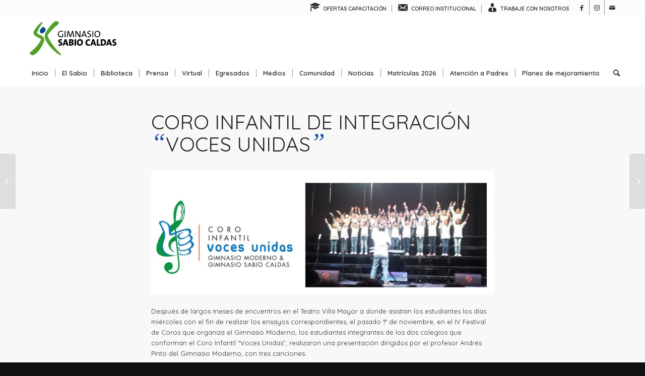

--- FILE ---
content_type: text/html; charset=UTF-8
request_url: https://sabiocaldas.edu.co/coro-infantil-de-integracion-voces-unidas/
body_size: 19634
content:
<!DOCTYPE html>
<html lang="es" class="html_stretched responsive av-preloader-disabled  html_header_top html_logo_left html_bottom_nav_header html_menu_left html_slim html_header_sticky html_header_shrinking html_header_topbar_active html_mobile_menu_phone html_header_searchicon html_content_align_center html_header_unstick_top_disabled html_header_stretch_disabled html_minimal_header html_av-overlay-side html_av-overlay-side-classic html_av-submenu-noclone html_entry_id_2702 av-cookies-no-cookie-consent av-no-preview av-default-lightbox html_text_menu_active av-mobile-menu-switch-default">
<head>
<meta charset="UTF-8" />
<meta name="robots" content="index, follow" />


<!-- mobile setting -->
<meta name="viewport" content="width=device-width, initial-scale=1">

<!-- Scripts/CSS and wp_head hook -->
<title>CORO INFANTIL DE INTEGRACIÓN “VOCES UNIDAS” &#8211; Gimnasio Sabio Caldas</title>
<meta name='robots' content='max-image-preview:large' />
	<style>img:is([sizes="auto" i], [sizes^="auto," i]) { contain-intrinsic-size: 3000px 1500px }</style>
	<link rel='dns-prefetch' href='//secure.gravatar.com' />
<link rel='dns-prefetch' href='//stats.wp.com' />
<link rel='dns-prefetch' href='//v0.wordpress.com' />
<link rel="alternate" type="application/rss+xml" title="Gimnasio Sabio Caldas &raquo; Feed" href="https://sabiocaldas.edu.co/feed/" />

<!-- google webfont font replacement -->

			<script type='text/javascript'>

				(function() {

					/*	check if webfonts are disabled by user setting via cookie - or user must opt in.	*/
					var html = document.getElementsByTagName('html')[0];
					var cookie_check = html.className.indexOf('av-cookies-needs-opt-in') >= 0 || html.className.indexOf('av-cookies-can-opt-out') >= 0;
					var allow_continue = true;
					var silent_accept_cookie = html.className.indexOf('av-cookies-user-silent-accept') >= 0;

					if( cookie_check && ! silent_accept_cookie )
					{
						if( ! document.cookie.match(/aviaCookieConsent/) || html.className.indexOf('av-cookies-session-refused') >= 0 )
						{
							allow_continue = false;
						}
						else
						{
							if( ! document.cookie.match(/aviaPrivacyRefuseCookiesHideBar/) )
							{
								allow_continue = false;
							}
							else if( ! document.cookie.match(/aviaPrivacyEssentialCookiesEnabled/) )
							{
								allow_continue = false;
							}
							else if( document.cookie.match(/aviaPrivacyGoogleWebfontsDisabled/) )
							{
								allow_continue = false;
							}
						}
					}

					if( allow_continue )
					{
						var f = document.createElement('link');

						f.type 	= 'text/css';
						f.rel 	= 'stylesheet';
						f.href 	= 'https://fonts.googleapis.com/css?family=Quicksand:400,600&display=auto';
						f.id 	= 'avia-google-webfont';

						document.getElementsByTagName('head')[0].appendChild(f);
					}
				})();

			</script>
			<script type="text/javascript">
/* <![CDATA[ */
window._wpemojiSettings = {"baseUrl":"https:\/\/s.w.org\/images\/core\/emoji\/16.0.1\/72x72\/","ext":".png","svgUrl":"https:\/\/s.w.org\/images\/core\/emoji\/16.0.1\/svg\/","svgExt":".svg","source":{"concatemoji":"https:\/\/sabiocaldas.edu.co\/wp-includes\/js\/wp-emoji-release.min.js?ver=6.8.3"}};
/*! This file is auto-generated */
!function(s,n){var o,i,e;function c(e){try{var t={supportTests:e,timestamp:(new Date).valueOf()};sessionStorage.setItem(o,JSON.stringify(t))}catch(e){}}function p(e,t,n){e.clearRect(0,0,e.canvas.width,e.canvas.height),e.fillText(t,0,0);var t=new Uint32Array(e.getImageData(0,0,e.canvas.width,e.canvas.height).data),a=(e.clearRect(0,0,e.canvas.width,e.canvas.height),e.fillText(n,0,0),new Uint32Array(e.getImageData(0,0,e.canvas.width,e.canvas.height).data));return t.every(function(e,t){return e===a[t]})}function u(e,t){e.clearRect(0,0,e.canvas.width,e.canvas.height),e.fillText(t,0,0);for(var n=e.getImageData(16,16,1,1),a=0;a<n.data.length;a++)if(0!==n.data[a])return!1;return!0}function f(e,t,n,a){switch(t){case"flag":return n(e,"\ud83c\udff3\ufe0f\u200d\u26a7\ufe0f","\ud83c\udff3\ufe0f\u200b\u26a7\ufe0f")?!1:!n(e,"\ud83c\udde8\ud83c\uddf6","\ud83c\udde8\u200b\ud83c\uddf6")&&!n(e,"\ud83c\udff4\udb40\udc67\udb40\udc62\udb40\udc65\udb40\udc6e\udb40\udc67\udb40\udc7f","\ud83c\udff4\u200b\udb40\udc67\u200b\udb40\udc62\u200b\udb40\udc65\u200b\udb40\udc6e\u200b\udb40\udc67\u200b\udb40\udc7f");case"emoji":return!a(e,"\ud83e\udedf")}return!1}function g(e,t,n,a){var r="undefined"!=typeof WorkerGlobalScope&&self instanceof WorkerGlobalScope?new OffscreenCanvas(300,150):s.createElement("canvas"),o=r.getContext("2d",{willReadFrequently:!0}),i=(o.textBaseline="top",o.font="600 32px Arial",{});return e.forEach(function(e){i[e]=t(o,e,n,a)}),i}function t(e){var t=s.createElement("script");t.src=e,t.defer=!0,s.head.appendChild(t)}"undefined"!=typeof Promise&&(o="wpEmojiSettingsSupports",i=["flag","emoji"],n.supports={everything:!0,everythingExceptFlag:!0},e=new Promise(function(e){s.addEventListener("DOMContentLoaded",e,{once:!0})}),new Promise(function(t){var n=function(){try{var e=JSON.parse(sessionStorage.getItem(o));if("object"==typeof e&&"number"==typeof e.timestamp&&(new Date).valueOf()<e.timestamp+604800&&"object"==typeof e.supportTests)return e.supportTests}catch(e){}return null}();if(!n){if("undefined"!=typeof Worker&&"undefined"!=typeof OffscreenCanvas&&"undefined"!=typeof URL&&URL.createObjectURL&&"undefined"!=typeof Blob)try{var e="postMessage("+g.toString()+"("+[JSON.stringify(i),f.toString(),p.toString(),u.toString()].join(",")+"));",a=new Blob([e],{type:"text/javascript"}),r=new Worker(URL.createObjectURL(a),{name:"wpTestEmojiSupports"});return void(r.onmessage=function(e){c(n=e.data),r.terminate(),t(n)})}catch(e){}c(n=g(i,f,p,u))}t(n)}).then(function(e){for(var t in e)n.supports[t]=e[t],n.supports.everything=n.supports.everything&&n.supports[t],"flag"!==t&&(n.supports.everythingExceptFlag=n.supports.everythingExceptFlag&&n.supports[t]);n.supports.everythingExceptFlag=n.supports.everythingExceptFlag&&!n.supports.flag,n.DOMReady=!1,n.readyCallback=function(){n.DOMReady=!0}}).then(function(){return e}).then(function(){var e;n.supports.everything||(n.readyCallback(),(e=n.source||{}).concatemoji?t(e.concatemoji):e.wpemoji&&e.twemoji&&(t(e.twemoji),t(e.wpemoji)))}))}((window,document),window._wpemojiSettings);
/* ]]> */
</script>

<link rel='stylesheet' id='dashicons-css' href='https://sabiocaldas.edu.co/wp-includes/css/dashicons.min.css?ver=6.8.3' type='text/css' media='all' />
<link rel='stylesheet' id='menu-icon-font-awesome-css' href='https://sabiocaldas.edu.co/wp-content/plugins/menu-icons/css/fontawesome/css/all.min.css?ver=5.15.4' type='text/css' media='all' />
<link rel='stylesheet' id='menu-icons-extra-css' href='https://sabiocaldas.edu.co/wp-content/plugins/menu-icons/css/extra.min.css?ver=0.13.19' type='text/css' media='all' />
<style id='wp-emoji-styles-inline-css' type='text/css'>

	img.wp-smiley, img.emoji {
		display: inline !important;
		border: none !important;
		box-shadow: none !important;
		height: 1em !important;
		width: 1em !important;
		margin: 0 0.07em !important;
		vertical-align: -0.1em !important;
		background: none !important;
		padding: 0 !important;
	}
</style>
<link rel='stylesheet' id='wp-block-library-css' href='https://sabiocaldas.edu.co/wp-includes/css/dist/block-library/style.min.css?ver=6.8.3' type='text/css' media='all' />
<link rel='stylesheet' id='magic-login-login-block-css' href='https://sabiocaldas.edu.co/wp-content/plugins/magic-login/dist/css/login-block-style.css?ver=2.6' type='text/css' media='all' />
<style id='pdfemb-pdf-embedder-viewer-style-inline-css' type='text/css'>
.wp-block-pdfemb-pdf-embedder-viewer{max-width:none}

</style>
<style id='jetpack-sharing-buttons-style-inline-css' type='text/css'>
.jetpack-sharing-buttons__services-list{display:flex;flex-direction:row;flex-wrap:wrap;gap:0;list-style-type:none;margin:5px;padding:0}.jetpack-sharing-buttons__services-list.has-small-icon-size{font-size:12px}.jetpack-sharing-buttons__services-list.has-normal-icon-size{font-size:16px}.jetpack-sharing-buttons__services-list.has-large-icon-size{font-size:24px}.jetpack-sharing-buttons__services-list.has-huge-icon-size{font-size:36px}@media print{.jetpack-sharing-buttons__services-list{display:none!important}}.editor-styles-wrapper .wp-block-jetpack-sharing-buttons{gap:0;padding-inline-start:0}ul.jetpack-sharing-buttons__services-list.has-background{padding:1.25em 2.375em}
</style>
<style id='global-styles-inline-css' type='text/css'>
:root{--wp--preset--aspect-ratio--square: 1;--wp--preset--aspect-ratio--4-3: 4/3;--wp--preset--aspect-ratio--3-4: 3/4;--wp--preset--aspect-ratio--3-2: 3/2;--wp--preset--aspect-ratio--2-3: 2/3;--wp--preset--aspect-ratio--16-9: 16/9;--wp--preset--aspect-ratio--9-16: 9/16;--wp--preset--color--black: #000000;--wp--preset--color--cyan-bluish-gray: #abb8c3;--wp--preset--color--white: #ffffff;--wp--preset--color--pale-pink: #f78da7;--wp--preset--color--vivid-red: #cf2e2e;--wp--preset--color--luminous-vivid-orange: #ff6900;--wp--preset--color--luminous-vivid-amber: #fcb900;--wp--preset--color--light-green-cyan: #7bdcb5;--wp--preset--color--vivid-green-cyan: #00d084;--wp--preset--color--pale-cyan-blue: #8ed1fc;--wp--preset--color--vivid-cyan-blue: #0693e3;--wp--preset--color--vivid-purple: #9b51e0;--wp--preset--color--metallic-red: #b02b2c;--wp--preset--color--maximum-yellow-red: #edae44;--wp--preset--color--yellow-sun: #eeee22;--wp--preset--color--palm-leaf: #83a846;--wp--preset--color--aero: #7bb0e7;--wp--preset--color--old-lavender: #745f7e;--wp--preset--color--steel-teal: #5f8789;--wp--preset--color--raspberry-pink: #d65799;--wp--preset--color--medium-turquoise: #4ecac2;--wp--preset--gradient--vivid-cyan-blue-to-vivid-purple: linear-gradient(135deg,rgba(6,147,227,1) 0%,rgb(155,81,224) 100%);--wp--preset--gradient--light-green-cyan-to-vivid-green-cyan: linear-gradient(135deg,rgb(122,220,180) 0%,rgb(0,208,130) 100%);--wp--preset--gradient--luminous-vivid-amber-to-luminous-vivid-orange: linear-gradient(135deg,rgba(252,185,0,1) 0%,rgba(255,105,0,1) 100%);--wp--preset--gradient--luminous-vivid-orange-to-vivid-red: linear-gradient(135deg,rgba(255,105,0,1) 0%,rgb(207,46,46) 100%);--wp--preset--gradient--very-light-gray-to-cyan-bluish-gray: linear-gradient(135deg,rgb(238,238,238) 0%,rgb(169,184,195) 100%);--wp--preset--gradient--cool-to-warm-spectrum: linear-gradient(135deg,rgb(74,234,220) 0%,rgb(151,120,209) 20%,rgb(207,42,186) 40%,rgb(238,44,130) 60%,rgb(251,105,98) 80%,rgb(254,248,76) 100%);--wp--preset--gradient--blush-light-purple: linear-gradient(135deg,rgb(255,206,236) 0%,rgb(152,150,240) 100%);--wp--preset--gradient--blush-bordeaux: linear-gradient(135deg,rgb(254,205,165) 0%,rgb(254,45,45) 50%,rgb(107,0,62) 100%);--wp--preset--gradient--luminous-dusk: linear-gradient(135deg,rgb(255,203,112) 0%,rgb(199,81,192) 50%,rgb(65,88,208) 100%);--wp--preset--gradient--pale-ocean: linear-gradient(135deg,rgb(255,245,203) 0%,rgb(182,227,212) 50%,rgb(51,167,181) 100%);--wp--preset--gradient--electric-grass: linear-gradient(135deg,rgb(202,248,128) 0%,rgb(113,206,126) 100%);--wp--preset--gradient--midnight: linear-gradient(135deg,rgb(2,3,129) 0%,rgb(40,116,252) 100%);--wp--preset--font-size--small: 1rem;--wp--preset--font-size--medium: 1.125rem;--wp--preset--font-size--large: 1.75rem;--wp--preset--font-size--x-large: clamp(1.75rem, 3vw, 2.25rem);--wp--preset--spacing--20: 0.44rem;--wp--preset--spacing--30: 0.67rem;--wp--preset--spacing--40: 1rem;--wp--preset--spacing--50: 1.5rem;--wp--preset--spacing--60: 2.25rem;--wp--preset--spacing--70: 3.38rem;--wp--preset--spacing--80: 5.06rem;--wp--preset--shadow--natural: 6px 6px 9px rgba(0, 0, 0, 0.2);--wp--preset--shadow--deep: 12px 12px 50px rgba(0, 0, 0, 0.4);--wp--preset--shadow--sharp: 6px 6px 0px rgba(0, 0, 0, 0.2);--wp--preset--shadow--outlined: 6px 6px 0px -3px rgba(255, 255, 255, 1), 6px 6px rgba(0, 0, 0, 1);--wp--preset--shadow--crisp: 6px 6px 0px rgba(0, 0, 0, 1);}:root { --wp--style--global--content-size: 800px;--wp--style--global--wide-size: 1130px; }:where(body) { margin: 0; }.wp-site-blocks > .alignleft { float: left; margin-right: 2em; }.wp-site-blocks > .alignright { float: right; margin-left: 2em; }.wp-site-blocks > .aligncenter { justify-content: center; margin-left: auto; margin-right: auto; }:where(.is-layout-flex){gap: 0.5em;}:where(.is-layout-grid){gap: 0.5em;}.is-layout-flow > .alignleft{float: left;margin-inline-start: 0;margin-inline-end: 2em;}.is-layout-flow > .alignright{float: right;margin-inline-start: 2em;margin-inline-end: 0;}.is-layout-flow > .aligncenter{margin-left: auto !important;margin-right: auto !important;}.is-layout-constrained > .alignleft{float: left;margin-inline-start: 0;margin-inline-end: 2em;}.is-layout-constrained > .alignright{float: right;margin-inline-start: 2em;margin-inline-end: 0;}.is-layout-constrained > .aligncenter{margin-left: auto !important;margin-right: auto !important;}.is-layout-constrained > :where(:not(.alignleft):not(.alignright):not(.alignfull)){max-width: var(--wp--style--global--content-size);margin-left: auto !important;margin-right: auto !important;}.is-layout-constrained > .alignwide{max-width: var(--wp--style--global--wide-size);}body .is-layout-flex{display: flex;}.is-layout-flex{flex-wrap: wrap;align-items: center;}.is-layout-flex > :is(*, div){margin: 0;}body .is-layout-grid{display: grid;}.is-layout-grid > :is(*, div){margin: 0;}body{padding-top: 0px;padding-right: 0px;padding-bottom: 0px;padding-left: 0px;}a:where(:not(.wp-element-button)){text-decoration: underline;}:root :where(.wp-element-button, .wp-block-button__link){background-color: #32373c;border-width: 0;color: #fff;font-family: inherit;font-size: inherit;line-height: inherit;padding: calc(0.667em + 2px) calc(1.333em + 2px);text-decoration: none;}.has-black-color{color: var(--wp--preset--color--black) !important;}.has-cyan-bluish-gray-color{color: var(--wp--preset--color--cyan-bluish-gray) !important;}.has-white-color{color: var(--wp--preset--color--white) !important;}.has-pale-pink-color{color: var(--wp--preset--color--pale-pink) !important;}.has-vivid-red-color{color: var(--wp--preset--color--vivid-red) !important;}.has-luminous-vivid-orange-color{color: var(--wp--preset--color--luminous-vivid-orange) !important;}.has-luminous-vivid-amber-color{color: var(--wp--preset--color--luminous-vivid-amber) !important;}.has-light-green-cyan-color{color: var(--wp--preset--color--light-green-cyan) !important;}.has-vivid-green-cyan-color{color: var(--wp--preset--color--vivid-green-cyan) !important;}.has-pale-cyan-blue-color{color: var(--wp--preset--color--pale-cyan-blue) !important;}.has-vivid-cyan-blue-color{color: var(--wp--preset--color--vivid-cyan-blue) !important;}.has-vivid-purple-color{color: var(--wp--preset--color--vivid-purple) !important;}.has-metallic-red-color{color: var(--wp--preset--color--metallic-red) !important;}.has-maximum-yellow-red-color{color: var(--wp--preset--color--maximum-yellow-red) !important;}.has-yellow-sun-color{color: var(--wp--preset--color--yellow-sun) !important;}.has-palm-leaf-color{color: var(--wp--preset--color--palm-leaf) !important;}.has-aero-color{color: var(--wp--preset--color--aero) !important;}.has-old-lavender-color{color: var(--wp--preset--color--old-lavender) !important;}.has-steel-teal-color{color: var(--wp--preset--color--steel-teal) !important;}.has-raspberry-pink-color{color: var(--wp--preset--color--raspberry-pink) !important;}.has-medium-turquoise-color{color: var(--wp--preset--color--medium-turquoise) !important;}.has-black-background-color{background-color: var(--wp--preset--color--black) !important;}.has-cyan-bluish-gray-background-color{background-color: var(--wp--preset--color--cyan-bluish-gray) !important;}.has-white-background-color{background-color: var(--wp--preset--color--white) !important;}.has-pale-pink-background-color{background-color: var(--wp--preset--color--pale-pink) !important;}.has-vivid-red-background-color{background-color: var(--wp--preset--color--vivid-red) !important;}.has-luminous-vivid-orange-background-color{background-color: var(--wp--preset--color--luminous-vivid-orange) !important;}.has-luminous-vivid-amber-background-color{background-color: var(--wp--preset--color--luminous-vivid-amber) !important;}.has-light-green-cyan-background-color{background-color: var(--wp--preset--color--light-green-cyan) !important;}.has-vivid-green-cyan-background-color{background-color: var(--wp--preset--color--vivid-green-cyan) !important;}.has-pale-cyan-blue-background-color{background-color: var(--wp--preset--color--pale-cyan-blue) !important;}.has-vivid-cyan-blue-background-color{background-color: var(--wp--preset--color--vivid-cyan-blue) !important;}.has-vivid-purple-background-color{background-color: var(--wp--preset--color--vivid-purple) !important;}.has-metallic-red-background-color{background-color: var(--wp--preset--color--metallic-red) !important;}.has-maximum-yellow-red-background-color{background-color: var(--wp--preset--color--maximum-yellow-red) !important;}.has-yellow-sun-background-color{background-color: var(--wp--preset--color--yellow-sun) !important;}.has-palm-leaf-background-color{background-color: var(--wp--preset--color--palm-leaf) !important;}.has-aero-background-color{background-color: var(--wp--preset--color--aero) !important;}.has-old-lavender-background-color{background-color: var(--wp--preset--color--old-lavender) !important;}.has-steel-teal-background-color{background-color: var(--wp--preset--color--steel-teal) !important;}.has-raspberry-pink-background-color{background-color: var(--wp--preset--color--raspberry-pink) !important;}.has-medium-turquoise-background-color{background-color: var(--wp--preset--color--medium-turquoise) !important;}.has-black-border-color{border-color: var(--wp--preset--color--black) !important;}.has-cyan-bluish-gray-border-color{border-color: var(--wp--preset--color--cyan-bluish-gray) !important;}.has-white-border-color{border-color: var(--wp--preset--color--white) !important;}.has-pale-pink-border-color{border-color: var(--wp--preset--color--pale-pink) !important;}.has-vivid-red-border-color{border-color: var(--wp--preset--color--vivid-red) !important;}.has-luminous-vivid-orange-border-color{border-color: var(--wp--preset--color--luminous-vivid-orange) !important;}.has-luminous-vivid-amber-border-color{border-color: var(--wp--preset--color--luminous-vivid-amber) !important;}.has-light-green-cyan-border-color{border-color: var(--wp--preset--color--light-green-cyan) !important;}.has-vivid-green-cyan-border-color{border-color: var(--wp--preset--color--vivid-green-cyan) !important;}.has-pale-cyan-blue-border-color{border-color: var(--wp--preset--color--pale-cyan-blue) !important;}.has-vivid-cyan-blue-border-color{border-color: var(--wp--preset--color--vivid-cyan-blue) !important;}.has-vivid-purple-border-color{border-color: var(--wp--preset--color--vivid-purple) !important;}.has-metallic-red-border-color{border-color: var(--wp--preset--color--metallic-red) !important;}.has-maximum-yellow-red-border-color{border-color: var(--wp--preset--color--maximum-yellow-red) !important;}.has-yellow-sun-border-color{border-color: var(--wp--preset--color--yellow-sun) !important;}.has-palm-leaf-border-color{border-color: var(--wp--preset--color--palm-leaf) !important;}.has-aero-border-color{border-color: var(--wp--preset--color--aero) !important;}.has-old-lavender-border-color{border-color: var(--wp--preset--color--old-lavender) !important;}.has-steel-teal-border-color{border-color: var(--wp--preset--color--steel-teal) !important;}.has-raspberry-pink-border-color{border-color: var(--wp--preset--color--raspberry-pink) !important;}.has-medium-turquoise-border-color{border-color: var(--wp--preset--color--medium-turquoise) !important;}.has-vivid-cyan-blue-to-vivid-purple-gradient-background{background: var(--wp--preset--gradient--vivid-cyan-blue-to-vivid-purple) !important;}.has-light-green-cyan-to-vivid-green-cyan-gradient-background{background: var(--wp--preset--gradient--light-green-cyan-to-vivid-green-cyan) !important;}.has-luminous-vivid-amber-to-luminous-vivid-orange-gradient-background{background: var(--wp--preset--gradient--luminous-vivid-amber-to-luminous-vivid-orange) !important;}.has-luminous-vivid-orange-to-vivid-red-gradient-background{background: var(--wp--preset--gradient--luminous-vivid-orange-to-vivid-red) !important;}.has-very-light-gray-to-cyan-bluish-gray-gradient-background{background: var(--wp--preset--gradient--very-light-gray-to-cyan-bluish-gray) !important;}.has-cool-to-warm-spectrum-gradient-background{background: var(--wp--preset--gradient--cool-to-warm-spectrum) !important;}.has-blush-light-purple-gradient-background{background: var(--wp--preset--gradient--blush-light-purple) !important;}.has-blush-bordeaux-gradient-background{background: var(--wp--preset--gradient--blush-bordeaux) !important;}.has-luminous-dusk-gradient-background{background: var(--wp--preset--gradient--luminous-dusk) !important;}.has-pale-ocean-gradient-background{background: var(--wp--preset--gradient--pale-ocean) !important;}.has-electric-grass-gradient-background{background: var(--wp--preset--gradient--electric-grass) !important;}.has-midnight-gradient-background{background: var(--wp--preset--gradient--midnight) !important;}.has-small-font-size{font-size: var(--wp--preset--font-size--small) !important;}.has-medium-font-size{font-size: var(--wp--preset--font-size--medium) !important;}.has-large-font-size{font-size: var(--wp--preset--font-size--large) !important;}.has-x-large-font-size{font-size: var(--wp--preset--font-size--x-large) !important;}
:where(.wp-block-post-template.is-layout-flex){gap: 1.25em;}:where(.wp-block-post-template.is-layout-grid){gap: 1.25em;}
:where(.wp-block-columns.is-layout-flex){gap: 2em;}:where(.wp-block-columns.is-layout-grid){gap: 2em;}
:root :where(.wp-block-pullquote){font-size: 1.5em;line-height: 1.6;}
</style>
<link rel='stylesheet' id='contact-form-7-css' href='https://sabiocaldas.edu.co/wp-content/plugins/contact-form-7/includes/css/styles.css?ver=6.1.3' type='text/css' media='all' />
<style id='contact-form-7-inline-css' type='text/css'>
.wpcf7 .wpcf7-recaptcha iframe {margin-bottom: 0;}.wpcf7 .wpcf7-recaptcha[data-align="center"] > div {margin: 0 auto;}.wpcf7 .wpcf7-recaptcha[data-align="right"] > div {margin: 0 0 0 auto;}
</style>
<link rel='stylesheet' id='avia-merged-styles-css' href='https://sabiocaldas.edu.co/wp-content/uploads/dynamic_avia/avia-merged-styles-d08f4a0f5fc9b45756f642aec76d3739---6908d9473cd72.css' type='text/css' media='all' />
<link rel='stylesheet' id='avia-single-post-2702-css' href='https://sabiocaldas.edu.co/wp-content/uploads/dynamic_avia/avia_posts_css/post-2702.css?ver=ver-1762220460' type='text/css' media='all' />
<script type="text/javascript" src="https://sabiocaldas.edu.co/wp-includes/js/jquery/jquery.min.js?ver=3.7.1" id="jquery-core-js"></script>
<script type="text/javascript" src="https://sabiocaldas.edu.co/wp-includes/js/jquery/jquery-migrate.min.js?ver=3.4.1" id="jquery-migrate-js"></script>
<script type="text/javascript" src="https://sabiocaldas.edu.co/wp-content/uploads/dynamic_avia/avia-head-scripts-e46866dab1f04e2304ef208497ce46a5---6908d947468bd.js" id="avia-head-scripts-js"></script>
<link rel="https://api.w.org/" href="https://sabiocaldas.edu.co/wp-json/" /><link rel="alternate" title="JSON" type="application/json" href="https://sabiocaldas.edu.co/wp-json/wp/v2/posts/2702" /><link rel="EditURI" type="application/rsd+xml" title="RSD" href="https://sabiocaldas.edu.co/xmlrpc.php?rsd" />
<meta name="generator" content="WordPress 6.8.3" />
<link rel="canonical" href="https://sabiocaldas.edu.co/coro-infantil-de-integracion-voces-unidas/" />
<link rel='shortlink' href='https://wp.me/p7rtUJ-HA' />
<link rel="alternate" title="oEmbed (JSON)" type="application/json+oembed" href="https://sabiocaldas.edu.co/wp-json/oembed/1.0/embed?url=https%3A%2F%2Fsabiocaldas.edu.co%2Fcoro-infantil-de-integracion-voces-unidas%2F" />
<link rel="alternate" title="oEmbed (XML)" type="text/xml+oembed" href="https://sabiocaldas.edu.co/wp-json/oembed/1.0/embed?url=https%3A%2F%2Fsabiocaldas.edu.co%2Fcoro-infantil-de-integracion-voces-unidas%2F&#038;format=xml" />
	<style>img#wpstats{display:none}</style>
		<link rel="profile" href="https://gmpg.org/xfn/11" />
<link rel="alternate" type="application/rss+xml" title="Gimnasio Sabio Caldas RSS2 Feed" href="https://sabiocaldas.edu.co/feed/" />
<link rel="pingback" href="https://sabiocaldas.edu.co/xmlrpc.php" />
<!--[if lt IE 9]><script src="https://sabiocaldas.edu.co/wp-content/themes/enfold/js/html5shiv.js"></script><![endif]-->


<!-- Jetpack Open Graph Tags -->
<meta property="og:type" content="article" />
<meta property="og:title" content="CORO INFANTIL DE INTEGRACIÓN “VOCES UNIDAS”" />
<meta property="og:url" content="https://sabiocaldas.edu.co/coro-infantil-de-integracion-voces-unidas/" />
<meta property="og:description" content="Visita la entrada para saber más." />
<meta property="article:published_time" content="2018-11-01T14:01:27+00:00" />
<meta property="article:modified_time" content="2018-11-15T14:09:29+00:00" />
<meta property="og:site_name" content="Gimnasio Sabio Caldas" />
<meta property="og:image" content="https://sabiocaldas.edu.co/wp-content/uploads/2018/11/Nueva-imagen-2.png" />
<meta property="og:image:width" content="501" />
<meta property="og:image:height" content="376" />
<meta property="og:image:alt" content="" />
<meta property="og:locale" content="es_ES" />
<meta name="twitter:text:title" content="CORO INFANTIL DE INTEGRACIÓN “VOCES UNIDAS”" />
<meta name="twitter:image" content="https://sabiocaldas.edu.co/wp-content/uploads/2018/11/Nueva-imagen-2.png?w=640" />
<meta name="twitter:card" content="summary_large_image" />
<meta name="twitter:description" content="Visita la entrada para saber más." />

<!-- End Jetpack Open Graph Tags -->

<!-- To speed up the rendering and to display the site as fast as possible to the user we include some styles and scripts for above the fold content inline -->
<script type="text/javascript">'use strict';var avia_is_mobile=!1;if(/Android|webOS|iPhone|iPad|iPod|BlackBerry|IEMobile|Opera Mini/i.test(navigator.userAgent)&&'ontouchstart' in document.documentElement){avia_is_mobile=!0;document.documentElement.className+=' avia_mobile '}
else{document.documentElement.className+=' avia_desktop '};document.documentElement.className+=' js_active ';(function(){var e=['-webkit-','-moz-','-ms-',''],n='',o=!1,a=!1;for(var t in e){if(e[t]+'transform' in document.documentElement.style){o=!0;n=e[t]+'transform'};if(e[t]+'perspective' in document.documentElement.style){a=!0}};if(o){document.documentElement.className+=' avia_transform '};if(a){document.documentElement.className+=' avia_transform3d '};if(typeof document.getElementsByClassName=='function'&&typeof document.documentElement.getBoundingClientRect=='function'&&avia_is_mobile==!1){if(n&&window.innerHeight>0){setTimeout(function(){var e=0,o={},a=0,t=document.getElementsByClassName('av-parallax'),i=window.pageYOffset||document.documentElement.scrollTop;for(e=0;e<t.length;e++){t[e].style.top='0px';o=t[e].getBoundingClientRect();a=Math.ceil((window.innerHeight+i-o.top)*0.3);t[e].style[n]='translate(0px, '+a+'px)';t[e].style.top='auto';t[e].className+=' enabled-parallax '}},50)}}})();</script><link rel="icon" href="https://sabiocaldas.edu.co/wp-content/uploads/2022/08/cropped-Sabio-Caldas-removebg-preview-removebg-preview-1-32x32.png" sizes="32x32" />
<link rel="icon" href="https://sabiocaldas.edu.co/wp-content/uploads/2022/08/cropped-Sabio-Caldas-removebg-preview-removebg-preview-1-192x192.png" sizes="192x192" />
<link rel="apple-touch-icon" href="https://sabiocaldas.edu.co/wp-content/uploads/2022/08/cropped-Sabio-Caldas-removebg-preview-removebg-preview-1-180x180.png" />
<meta name="msapplication-TileImage" content="https://sabiocaldas.edu.co/wp-content/uploads/2022/08/cropped-Sabio-Caldas-removebg-preview-removebg-preview-1-270x270.png" />
<style type="text/css">
		@font-face {font-family: 'entypo-fontello'; font-weight: normal; font-style: normal; font-display: auto;
		src: url('https://sabiocaldas.edu.co/wp-content/themes/enfold/config-templatebuilder/avia-template-builder/assets/fonts/entypo-fontello.woff2') format('woff2'),
		url('https://sabiocaldas.edu.co/wp-content/themes/enfold/config-templatebuilder/avia-template-builder/assets/fonts/entypo-fontello.woff') format('woff'),
		url('https://sabiocaldas.edu.co/wp-content/themes/enfold/config-templatebuilder/avia-template-builder/assets/fonts/entypo-fontello.ttf') format('truetype'),
		url('https://sabiocaldas.edu.co/wp-content/themes/enfold/config-templatebuilder/avia-template-builder/assets/fonts/entypo-fontello.svg#entypo-fontello') format('svg'),
		url('https://sabiocaldas.edu.co/wp-content/themes/enfold/config-templatebuilder/avia-template-builder/assets/fonts/entypo-fontello.eot'),
		url('https://sabiocaldas.edu.co/wp-content/themes/enfold/config-templatebuilder/avia-template-builder/assets/fonts/entypo-fontello.eot?#iefix') format('embedded-opentype');
		} #top .avia-font-entypo-fontello, body .avia-font-entypo-fontello, html body [data-av_iconfont='entypo-fontello']:before{ font-family: 'entypo-fontello'; }
		</style>

<!--
Debugging Info for Theme support: 

Theme: Enfold
Version: 6.0.4
Installed: enfold
AviaFramework Version: 5.6
AviaBuilder Version: 5.3
aviaElementManager Version: 1.0.1
ML:3072-PU:42-PLA:17
WP:6.8.3
Compress: CSS:all theme files - JS:all theme files
Updates: disabled
PLAu:15
-->
</head>

<body id="top" class="wp-singular post-template-default single single-post postid-2702 single-format-standard wp-theme-enfold stretched rtl_columns av-curtain-numeric quicksand  avia-responsive-images-support" itemscope="itemscope" itemtype="https://schema.org/WebPage" >

	
	<div id='wrap_all'>

	
<header id='header' class='all_colors header_color light_bg_color  av_header_top av_logo_left av_bottom_nav_header av_menu_left av_slim av_header_sticky av_header_shrinking av_header_stretch_disabled av_mobile_menu_phone av_header_searchicon av_header_unstick_top_disabled av_seperator_small_border av_minimal_header' aria-label="Header" data-av_shrink_factor='50' role="banner" itemscope="itemscope" itemtype="https://schema.org/WPHeader" >

		<div id='header_meta' class='container_wrap container_wrap_meta  av_icon_active_right av_extra_header_active av_secondary_right av_entry_id_2702'>

			      <div class='container'>
			      <ul class='noLightbox social_bookmarks icon_count_3'><li class='social_bookmarks_facebook av-social-link-facebook social_icon_1'><a target="_blank" aria-label="Link to Facebook" href='https://www.facebook.com/Colegio-Gimnasio-Sabio-Caldas-106723488655470' aria-hidden='false' data-av_icon='' data-av_iconfont='entypo-fontello' title='Facebook' rel="noopener"><span class='avia_hidden_link_text'>Facebook</span></a></li><li class='social_bookmarks_instagram av-social-link-instagram social_icon_2'><a target="_blank" aria-label="Link to Instagram" href='https://www.instagram.com/colegiosabiocaldas/' aria-hidden='false' data-av_icon='' data-av_iconfont='entypo-fontello' title='Instagram' rel="noopener"><span class='avia_hidden_link_text'>Instagram</span></a></li><li class='social_bookmarks_mail av-social-link-mail social_icon_3'><a  aria-label="Link to Mail" href='#' aria-hidden='false' data-av_icon='' data-av_iconfont='entypo-fontello' title='Mail'><span class='avia_hidden_link_text'>Mail</span></a></li></ul><nav class='sub_menu'  role="navigation" itemscope="itemscope" itemtype="https://schema.org/SiteNavigationElement" ><ul role="menu" class="menu" id="avia2-menu"><li role="menuitem" id="menu-item-210" class="menu-item menu-item-type-custom menu-item-object-custom menu-item-210"><a href="http://www.ispaeducacion.edu.co/convocatorias/formacion-tecnica/"><i class="_mi _before dashicons dashicons-welcome-learn-more" aria-hidden="true" style="font-size:1.9em;vertical-align:text-top;"></i><span>OFERTAS CAPACITACIÓN</span></a></li>
<li role="menuitem" id="menu-item-211" class="menu-item menu-item-type-custom menu-item-object-custom menu-item-211"><a href="http://mail.google.com/a/sabiocaldas.edu.co"><i class="_mi _before dashicons dashicons-email-alt" aria-hidden="true" style="font-size:2em;vertical-align:text-top;"></i><span>CORREO INSTITUCIONAL</span></a></li>
<li role="menuitem" id="menu-item-55382" class="menu-item menu-item-type-post_type menu-item-object-page menu-item-55382"><a href="https://sabiocaldas.edu.co/55366-2/"><i class="_mi _before dashicons dashicons-businessman" aria-hidden="true" style="font-size:2em;vertical-align:text-top;"></i><span>TRABAJE CON NOSOTROS</span></a></li>
</ul></nav>			      </div>
		</div>

		<div  id='header_main' class='container_wrap container_wrap_logo'>

        <div class='container av-logo-container'><div class='inner-container'><span class='logo avia-standard-logo'><a href='https://sabiocaldas.edu.co/' class='' aria-label='Gimnasio Sabio Caldas' ><img src="http://sabiocaldas.edu.co/wp-content/uploads/2022/08/image-2-300x142.png" height="100" width="300" alt='Gimnasio Sabio Caldas' title='' /></a></span></div></div><div id='header_main_alternate' class='container_wrap'><div class='container'><nav class='main_menu' data-selectname='Selecciona una página'  role="navigation" itemscope="itemscope" itemtype="https://schema.org/SiteNavigationElement" ><div class="avia-menu av-main-nav-wrap"><ul role="menu" class="menu av-main-nav" id="avia-menu"><li role="menuitem" id="menu-item-648" class="menu-item menu-item-type-post_type menu-item-object-page menu-item-home menu-item-top-level menu-item-top-level-1"><a href="https://sabiocaldas.edu.co/" itemprop="url" tabindex="0"><span class="avia-bullet"></span><span class="avia-menu-text">Inicio</span><span class="avia-menu-fx"><span class="avia-arrow-wrap"><span class="avia-arrow"></span></span></span></a></li>
<li role="menuitem" id="menu-item-56577" class="menu-item menu-item-type-post_type menu-item-object-page menu-item-has-children menu-item-mega-parent  menu-item-top-level menu-item-top-level-2"><a href="https://sabiocaldas.edu.co/el-sabio/" itemprop="url" tabindex="0"><span class="avia-bullet"></span><span class="avia-menu-text">El Sabio</span><span class="avia-menu-fx"><span class="avia-arrow-wrap"><span class="avia-arrow"></span></span></span></a>
<div class='avia_mega_div avia_mega5 twelve units'>

<ul class="sub-menu">
	<li role="menuitem" id="menu-item-40" class="menu-item menu-item-type-custom menu-item-object-custom menu-item-has-children avia_mega_menu_columns_5 three units  avia_mega_menu_columns_first"><span class='mega_menu_title heading-color av-special-font'><img width="169" height="49" src="https://sabiocaldas.edu.co/wp-content/uploads/2022/08/NUESTRO_COLEGIO_final_2-removebg-preview.png" class="_mi _image" alt="" aria-hidden="true" decoding="async" /><span class="visuallyhidden">Nuestro colegio</span></span>
	<ul class="sub-menu">
		<li role="menuitem" id="menu-item-38" class="menu-item menu-item-type-post_type menu-item-object-page"><a href="https://sabiocaldas.edu.co/el-sabio/nuestra-historia/" itemprop="url" tabindex="0"><span class="avia-bullet"></span><span class="avia-menu-text">Historia</span></a></li>
		<li role="menuitem" id="menu-item-37" class="menu-item menu-item-type-post_type menu-item-object-page"><a href="https://sabiocaldas.edu.co/el-sabio/nuestros-simbolos/" itemprop="url" tabindex="0"><span class="avia-bullet"></span><span class="avia-menu-text">Símbolos</span></a></li>
		<li role="menuitem" id="menu-item-56383" class="menu-item menu-item-type-post_type menu-item-object-page"><a href="https://sabiocaldas.edu.co/rectores/" itemprop="url" tabindex="0"><span class="avia-bullet"></span><span class="avia-menu-text">Nuestros Rectores</span></a></li>
		<li role="menuitem" id="menu-item-57189" class="menu-item menu-item-type-custom menu-item-object-custom"><a href="http://sabiocaldas.edu.co/wp-content/uploads/2023/01/1.-PEI_2023.pdf" itemprop="url" tabindex="0"><span class="avia-bullet"></span><span class="avia-menu-text">Proyecto Educativo Institucional</span></a></li>
		<li role="menuitem" id="menu-item-58267" class="menu-item menu-item-type-post_type menu-item-object-page"><a href="https://sabiocaldas.edu.co/declaraciones-orientadoras/" itemprop="url" tabindex="0"><span class="avia-bullet"></span><span class="avia-menu-text">Declaraciones Orientadoras</span></a></li>
		<li role="menuitem" id="menu-item-58576" class="menu-item menu-item-type-custom menu-item-object-custom"><a href="http://sabiocaldas.edu.co/wp-content/uploads/2025/10/DOCUMENTO_PROGRAMA_ESDC_2025-1.pdf" itemprop="url" tabindex="0"><span class="avia-bullet"></span><span class="avia-menu-text">Educación socioemocional y desarrollo del carácter</span></a></li>
		<li role="menuitem" id="menu-item-58634" class="menu-item menu-item-type-custom menu-item-object-custom"><a href="http://sabiocaldas.edu.co/wp-content/uploads/2025/12/Revista-Proyecto-de-Vida-y-Primera-Infancia.pdf" itemprop="url" tabindex="0"><span class="avia-bullet"></span><span class="avia-menu-text">Proyecto de vida</span></a></li>
	</ul>
</li>
	<li role="menuitem" id="menu-item-56565" class="menu-item menu-item-type-custom menu-item-object-custom menu-item-has-children avia_mega_menu_columns_5 three units "><span class='mega_menu_title heading-color av-special-font'><img width="172" height="49" src="https://sabiocaldas.edu.co/wp-content/uploads/2022/08/GESTION_ACADEMICA_SI-removebg-preview.png" class="_mi _image" alt="" aria-hidden="true" decoding="async" /><span class="visuallyhidden">Gestión académica</span></span>
	<ul class="sub-menu">
		<li role="menuitem" id="menu-item-45" class="menu-item menu-item-type-post_type menu-item-object-page"><a href="https://sabiocaldas.edu.co/el-sabio/sistema-institucional-de-evaluacion/" itemprop="url" tabindex="0"><span class="avia-bullet"></span><span class="avia-menu-text">Sistema Institucional de Evaluación</span></a></li>
	</ul>
</li>
	<li role="menuitem" id="menu-item-56642" class="menu-item menu-item-type-custom menu-item-object-custom menu-item-has-children avia_mega_menu_columns_5 three units "><span class='mega_menu_title heading-color av-special-font'><img width="170" height="49" src="https://sabiocaldas.edu.co/wp-content/uploads/2022/08/CONVIVENCIA_ESCOLAR-removebg-preview.png" class="_mi _image" alt="" aria-hidden="true" decoding="async" /><span class="visuallyhidden">Convivencia escolar</span></span>
	<ul class="sub-menu">
		<li role="menuitem" id="menu-item-57187" class="menu-item menu-item-type-custom menu-item-object-custom"><a href="http://sabiocaldas.edu.co/wp-content/uploads/2024/01/MANUAL-DE-CONVIVENCIA-2024.pdf" itemprop="url" tabindex="0"><span class="avia-bullet"></span><span class="avia-menu-text">Manual de Convivencia 2025</span></a></li>
		<li role="menuitem" id="menu-item-56573" class="menu-item menu-item-type-custom menu-item-object-custom menu-item-has-children"><a href="#" itemprop="url" tabindex="0"><span class="avia-bullet"></span><span class="avia-menu-text">Departamento de Bienestar</span></a>
		<ul class="sub-menu">
			<li role="menuitem" id="menu-item-56492" class="menu-item menu-item-type-post_type menu-item-object-page"><a href="https://sabiocaldas.edu.co/bienestar-psicologia/" itemprop="url" tabindex="0"><span class="avia-bullet"></span><span class="avia-menu-text">Área de Psicología</span></a></li>
		</ul>
</li>
		<li role="menuitem" id="menu-item-58621" class="menu-item menu-item-type-post_type menu-item-object-page"><a href="https://sabiocaldas.edu.co/defensoras-digitales/" itemprop="url" tabindex="0"><span class="avia-bullet"></span><span class="avia-menu-text">Defensoras Digitales</span></a></li>
	</ul>
</li>
	<li role="menuitem" id="menu-item-56644" class="menu-item menu-item-type-custom menu-item-object-custom menu-item-has-children avia_mega_menu_columns_5 three units "><span class='mega_menu_title heading-color av-special-font'><img width="172" height="49" src="https://sabiocaldas.edu.co/wp-content/uploads/2022/08/GESTION_ADMINISTRATIVA-removebg-preview.png" class="_mi _image" alt="" aria-hidden="true" decoding="async" /><span class="visuallyhidden">Gestión administrativa</span></span>
	<ul class="sub-menu">
		<li role="menuitem" id="menu-item-3690" class="menu-item menu-item-type-post_type menu-item-object-page"><a href="https://sabiocaldas.edu.co/comite-de-convivencia-laboral/" itemprop="url" tabindex="0"><span class="avia-bullet"></span><span class="avia-menu-text">Comité de Convivencia Laboral</span></a></li>
		<li role="menuitem" id="menu-item-3691" class="menu-item menu-item-type-post_type menu-item-object-page"><a href="https://sabiocaldas.edu.co/comite-paritario-de-seguridad-y-salud-en-el-trabajo/" itemprop="url" tabindex="0"><span class="avia-bullet"></span><span class="avia-menu-text">Comité Paritario de Seguridad y Salud en el Trabajo</span></a></li>
		<li role="menuitem" id="menu-item-7741" class="menu-item menu-item-type-post_type menu-item-object-post"><a href="https://sabiocaldas.edu.co/plan-de-movilidad-escolar-pme/" itemprop="url" tabindex="0"><span class="avia-bullet"></span><span class="avia-menu-text">Plan de Movilidad Escolar – PME</span></a></li>
		<li role="menuitem" id="menu-item-56733" class="menu-item menu-item-type-post_type menu-item-object-page"><a href="https://sabiocaldas.edu.co/que-hacer-en-caso-de-emergencia/" itemprop="url" tabindex="0"><span class="avia-bullet"></span><span class="avia-menu-text">¿Qué hacer en caso de emergencia?</span></a></li>
		<li role="menuitem" id="menu-item-56672" class="menu-item menu-item-type-custom menu-item-object-custom"><a href="http://antaresapp.dyndns.org/antares/antareswebtr.dll/S4zPR6vX1029w98jk72TtW/$/" itemprop="url" tabindex="0"><span class="avia-bullet"></span><span class="avia-menu-text">Comprobante de nómina</span></a></li>
	</ul>
</li>
	<li role="menuitem" id="menu-item-56841" class="menu-item menu-item-type-custom menu-item-object-custom menu-item-has-children avia_mega_menu_columns_5 three units avia_mega_menu_columns_last"><span class='mega_menu_title heading-color av-special-font'><img width="170" height="50" src="https://sabiocaldas.edu.co/wp-content/uploads/2022/09/QHSE-CARTELERA.png" class="_mi _image" alt="" aria-hidden="true" decoding="async" /><span class="visuallyhidden">Carteleras QHSE</span></span>
	<ul class="sub-menu">
		<li role="menuitem" id="menu-item-56845" class="menu-item menu-item-type-custom menu-item-object-custom"><a href="http://sabiocaldas.edu.co/wp-content/uploads/2025/09/Politica_de_prevencion_consumo_alcohol_tabaco_cigarrillos_electronicos__vapeadores__sustancias_psicoactivas_u_otras_sustancias.pdf" itemprop="url" tabindex="0"><span class="avia-bullet"></span><span class="avia-menu-text">Política de Prevención consumo de Sustancias</span></a></li>
		<li role="menuitem" id="menu-item-56848" class="menu-item menu-item-type-custom menu-item-object-custom"><a href="http://sabiocaldas.edu.co/wp-content/uploads/2025/09/Politica_de_desconexion_laboral.pdf" itemprop="url" tabindex="0"><span class="avia-bullet"></span><span class="avia-menu-text">Política de Desconexión Laboral</span></a></li>
		<li role="menuitem" id="menu-item-56852" class="menu-item menu-item-type-custom menu-item-object-custom"><a href="http://sabiocaldas.edu.co/wp-content/uploads/2025/09/Politica_de_prevencion_de_acoso_laboral_y_sexual.pdf" itemprop="url" tabindex="0"><span class="avia-bullet"></span><span class="avia-menu-text">Política de Prevención de Acoso Laboral</span></a></li>
		<li role="menuitem" id="menu-item-56857" class="menu-item menu-item-type-custom menu-item-object-custom"><a href="http://sabiocaldas.edu.co/wp-content/uploads/2025/09/Politica_de_gestion_integrada.pdf" itemprop="url" tabindex="0"><span class="avia-bullet"></span><span class="avia-menu-text">Política de Gestión Integrada</span></a></li>
		<li role="menuitem" id="menu-item-56858" class="menu-item menu-item-type-custom menu-item-object-custom"><a href="http://sabiocaldas.edu.co/wp-content/uploads/2025/09/Politica_de_Seguridad_Vial.pdf" itemprop="url" tabindex="0"><span class="avia-bullet"></span><span class="avia-menu-text">Política de Seguridad Vial</span></a></li>
	</ul>
</li>
</ul>

</div>
</li>
<li role="menuitem" id="menu-item-3683" class="menu-item menu-item-type-post_type menu-item-object-page menu-item-top-level menu-item-top-level-3"><a href="https://sabiocaldas.edu.co/biblioteca/" itemprop="url" tabindex="0"><span class="avia-bullet"></span><span class="avia-menu-text">Biblioteca</span><span class="avia-menu-fx"><span class="avia-arrow-wrap"><span class="avia-arrow"></span></span></span></a></li>
<li role="menuitem" id="menu-item-56649" class="menu-item menu-item-type-custom menu-item-object-custom menu-item-has-children menu-item-top-level menu-item-top-level-4"><a href="#" itemprop="url" tabindex="0"><span class="avia-bullet"></span><span class="avia-menu-text">Prensa</span><span class="avia-menu-fx"><span class="avia-arrow-wrap"><span class="avia-arrow"></span></span></span></a>


<ul class="sub-menu">
	<li role="menuitem" id="menu-item-56655" class="menu-item menu-item-type-custom menu-item-object-custom menu-item-has-children"><a href="#" itemprop="url" tabindex="0"><span class="avia-bullet"></span><span class="avia-menu-text"><img width="173" height="49" src="https://sabiocaldas.edu.co/wp-content/uploads/2022/08/PRENSA1-removebg-preview.png" class="_mi _image" alt="" aria-hidden="true" decoding="async" /><span class="visuallyhidden">Prensa</span></span></a>
	<ul class="sub-menu">
		<li role="menuitem" id="menu-item-56650" class="menu-item menu-item-type-custom menu-item-object-custom"><a href="https://sabiocaldas.edu.co/galeria-2022/" itemprop="url" tabindex="0"><span class="avia-bullet"></span><span class="avia-menu-text">Galería</span></a></li>
		<li role="menuitem" id="menu-item-109" class="menu-item menu-item-type-post_type menu-item-object-page"><a href="https://sabiocaldas.edu.co/grupo-de-comunicaciones/" itemprop="url" tabindex="0"><span class="avia-bullet"></span><span class="avia-menu-text">Grupo de Comunicaciones Corporativas</span></a></li>
	</ul>
</li>
</ul>
</li>
<li role="menuitem" id="menu-item-7955" class="menu-item menu-item-type-post_type menu-item-object-post menu-item-top-level menu-item-top-level-5"><a href="https://sabiocaldas.edu.co/virtual/" itemprop="url" tabindex="0"><span class="avia-bullet"></span><span class="avia-menu-text">Virtual</span><span class="avia-menu-fx"><span class="avia-arrow-wrap"><span class="avia-arrow"></span></span></span></a></li>
<li role="menuitem" id="menu-item-140" class="menu-item menu-item-type-post_type menu-item-object-page menu-item-top-level menu-item-top-level-6"><a href="https://sabiocaldas.edu.co/comunidad/exalumnos/" itemprop="url" tabindex="0"><span class="avia-bullet"></span><span class="avia-menu-text">Egresados</span><span class="avia-menu-fx"><span class="avia-arrow-wrap"><span class="avia-arrow"></span></span></span></a></li>
<li role="menuitem" id="menu-item-56652" class="menu-item menu-item-type-custom menu-item-object-custom menu-item-has-children menu-item-top-level menu-item-top-level-7"><a href="#" itemprop="url" tabindex="0"><span class="avia-bullet"></span><span class="avia-menu-text">Medios</span><span class="avia-menu-fx"><span class="avia-arrow-wrap"><span class="avia-arrow"></span></span></span></a>


<ul class="sub-menu">
	<li role="menuitem" id="menu-item-56653" class="menu-item menu-item-type-custom menu-item-object-custom menu-item-has-children"><a href="#" itemprop="url" tabindex="0"><span class="avia-bullet"></span><span class="avia-menu-text"><img width="172" height="54" src="https://sabiocaldas.edu.co/wp-content/uploads/2022/08/Agora-menu.png" class="_mi _image" alt="" aria-hidden="true" decoding="async" /><span class="visuallyhidden">Revista Ágora</span></span></a>
	<ul class="sub-menu">
		<li role="menuitem" id="menu-item-48592" class="menu-item menu-item-type-custom menu-item-object-custom"><a href="https://jhonvillalobos.wixsite.com/revistaagora2025" itemprop="url" tabindex="0"><span class="avia-bullet"></span><span class="avia-menu-text">Revista Ágora 2025</span></a></li>
	</ul>
</li>
</ul>
</li>
<li role="menuitem" id="menu-item-56759" class="menu-item menu-item-type-custom menu-item-object-custom menu-item-has-children menu-item-top-level menu-item-top-level-8"><a href="#" itemprop="url" tabindex="0"><span class="avia-bullet"></span><span class="avia-menu-text">Comunidad</span><span class="avia-menu-fx"><span class="avia-arrow-wrap"><span class="avia-arrow"></span></span></span></a>


<ul class="sub-menu">
	<li role="menuitem" id="menu-item-56760" class="menu-item menu-item-type-custom menu-item-object-custom menu-item-has-children"><a href="#" itemprop="url" tabindex="0"><span class="avia-bullet"></span><span class="avia-menu-text"><img width="172" height="49" src="https://sabiocaldas.edu.co/wp-content/uploads/2022/08/GM.png" class="_mi _image" alt="" aria-hidden="true" decoding="async" /><span class="visuallyhidden">Gimnasio Moderno</span></span></a>
	<ul class="sub-menu">
		<li role="menuitem" id="menu-item-56762" class="menu-item menu-item-type-custom menu-item-object-custom"><a href="https://gimnasiomoderno.edu.co/" itemprop="url" tabindex="0"><span class="avia-bullet"></span><span class="avia-menu-text">El Gimnasio Moderno</span></a></li>
		<li role="menuitem" id="menu-item-56761" class="menu-item menu-item-type-custom menu-item-object-custom"><a href="https://gimnasiomoderno.edu.co/portfolio-item/se-amplio-concesion-del-sabio-caldas/" itemprop="url" tabindex="0"><span class="avia-bullet"></span><span class="avia-menu-text">Administración del Sabio</span></a></li>
		<li role="menuitem" id="menu-item-56763" class="menu-item menu-item-type-custom menu-item-object-custom"><a href="https://gimnasiomoderno.edu.co/archivo/" itemprop="url" tabindex="0"><span class="avia-bullet"></span><span class="avia-menu-text">Noticias</span></a></li>
		<li role="menuitem" id="menu-item-57506" class="menu-item menu-item-type-custom menu-item-object-custom"><a href="http://sabiocaldas.edu.co/wp-content/uploads/2023/06/RESUMEN_CARACTERIZACION_2022.pdf" itemprop="url" tabindex="0"><span class="avia-bullet"></span><span class="avia-menu-text">Nuestras Familias</span></a></li>
	</ul>
</li>
</ul>
</li>
<li role="menuitem" id="menu-item-647" class="menu-item menu-item-type-post_type menu-item-object-page menu-item-top-level menu-item-top-level-9"><a href="https://sabiocaldas.edu.co/inicio/noticias-y-novedades/" itemprop="url" tabindex="0"><span class="avia-bullet"></span><span class="avia-menu-text">Noticias</span><span class="avia-menu-fx"><span class="avia-arrow-wrap"><span class="avia-arrow"></span></span></span></a></li>
<li role="menuitem" id="menu-item-58150" class="menu-item menu-item-type-post_type menu-item-object-page menu-item-top-level menu-item-top-level-10"><a href="https://sabiocaldas.edu.co/prematriculas-2024/" itemprop="url" tabindex="0"><span class="avia-bullet"></span><span class="avia-menu-text">Matrículas 2026</span><span class="avia-menu-fx"><span class="avia-arrow-wrap"><span class="avia-arrow"></span></span></span></a></li>
<li role="menuitem" id="menu-item-58579" class="menu-item menu-item-type-custom menu-item-object-custom menu-item-top-level menu-item-top-level-11"><a href="http://sabiocaldas.edu.co/wp-content/uploads/2025/09/AJUSTES_HORARIO_DE_ATENCION_PADRES_2025.pdf" itemprop="url" tabindex="0"><span class="avia-bullet"></span><span class="avia-menu-text">Atención a Padres</span><span class="avia-menu-fx"><span class="avia-arrow-wrap"><span class="avia-arrow"></span></span></span></a></li>
<li role="menuitem" id="menu-item-58019" class="menu-item menu-item-type-post_type menu-item-object-page menu-item-top-level menu-item-top-level-12"><a href="https://sabiocaldas.edu.co/planes-de-mejoramiento/" itemprop="url" tabindex="0"><span class="avia-bullet"></span><span class="avia-menu-text">Planes de mejoramiento</span><span class="avia-menu-fx"><span class="avia-arrow-wrap"><span class="avia-arrow"></span></span></span></a></li>
<li id="menu-item-search" class="noMobile menu-item menu-item-search-dropdown menu-item-avia-special" role="menuitem"><a aria-label="Buscar" href="?s=" rel="nofollow" data-avia-search-tooltip="
&lt;search&gt;
	&lt;form role=&quot;search&quot; action=&quot;https://sabiocaldas.edu.co/&quot; id=&quot;searchform&quot; method=&quot;get&quot; class=&quot;&quot;&gt;
		&lt;div&gt;
			&lt;input type=&quot;submit&quot; value=&quot;&quot; id=&quot;searchsubmit&quot; class=&quot;button avia-font-entypo-fontello&quot; title=&quot;Enter at least 3 characters to show search results in a dropdown or click to route to search result page to show all results&quot; /&gt;
			&lt;input type=&quot;search&quot; id=&quot;s&quot; name=&quot;s&quot; value=&quot;&quot; aria-label='Buscar' placeholder='Buscar' required /&gt;
					&lt;/div&gt;
	&lt;/form&gt;
&lt;/search&gt;
" aria-hidden='false' data-av_icon='' data-av_iconfont='entypo-fontello'><span class="avia_hidden_link_text">Buscar</span></a></li><li class="av-burger-menu-main menu-item-avia-special " role="menuitem">
	        			<a href="#" aria-label="Menú" aria-hidden="false">
							<span class="av-hamburger av-hamburger--spin av-js-hamburger">
								<span class="av-hamburger-box">
						          <span class="av-hamburger-inner"></span>
						          <strong>Menú</strong>
								</span>
							</span>
							<span class="avia_hidden_link_text">Menú</span>
						</a>
	        		   </li></ul></div></nav></div> </div> 
		<!-- end container_wrap-->
		</div>
<div class="header_bg"></div>
<!-- end header -->
</header>

	<div id='main' class='all_colors' data-scroll-offset='88'>

	<div   class='main_color container_wrap_first container_wrap fullsize'  ><div class='container av-section-cont-open' ><main  role="main" itemscope="itemscope" itemtype="https://schema.org/Blog"  class='template-page content  av-content-full alpha units'><div class='post-entry post-entry-type-page post-entry-2702'><div class='entry-content-wrapper clearfix'><div  class='flex_column av-aj3tj2-b026bbf3e9d9f384b4d968ae62a407a7 av_one_fifth  avia-builder-el-0  el_before_av_three_fifth  avia-builder-el-first  first flex_column_div av-zero-column-padding  '     ></div>
<div  class='flex_column av-9qjfxa-f6b73157781ffc0bb76c520b07aa4291 av_three_fifth  avia-builder-el-1  el_after_av_one_fifth  el_before_av_one_fifth  flex_column_div av-zero-column-padding  '     ><div  class='av-special-heading av-789hgu-85f1b25ff2528d14c1f7caaf9fe35b43 av-special-heading-h3 blockquote modern-quote  avia-builder-el-2  el_before_av_textblock  avia-builder-el-first  av-inherit-size'><h3 class='av-special-heading-tag '  itemprop="headline"  >CORO INFANTIL DE INTEGRACIÓN <span class='special_amp'>“</span>VOCES UNIDAS<span class='special_amp'>”</span></h3><div class="special-heading-border"><div class="special-heading-inner-border"></div></div></div>
<section  class='av_textblock_section av-6kt7y6-909cb6a19fd715ee7f1044fc81db90ce '   itemscope="itemscope" itemtype="https://schema.org/BlogPosting" itemprop="blogPost" ><div class='avia_textblock'  itemprop="text" ><p><img fetchpriority="high" decoding="async" class="wp-image-2703 aligncenter" src="http://sabiocaldas.edu.co/wp-content/uploads/2018/11/QQQQQQ.jpg" alt="QQQQQQ" width="902" height="328" srcset="https://sabiocaldas.edu.co/wp-content/uploads/2018/11/QQQQQQ.jpg 1416w, https://sabiocaldas.edu.co/wp-content/uploads/2018/11/QQQQQQ-300x109.jpg 300w, https://sabiocaldas.edu.co/wp-content/uploads/2018/11/QQQQQQ-768x279.jpg 768w, https://sabiocaldas.edu.co/wp-content/uploads/2018/11/QQQQQQ-1030x375.jpg 1030w, https://sabiocaldas.edu.co/wp-content/uploads/2018/11/QQQQQQ-705x256.jpg 705w, https://sabiocaldas.edu.co/wp-content/uploads/2018/11/QQQQQQ-450x164.jpg 450w" sizes="(max-width: 902px) 100vw, 902px" /></p>
<p>Después de largos meses de encuentros en el Teatro Villa Mayor a donde asistían los estudiantes los días miércoles con el fin de realizar los ensayos correspondientes, el pasado 1° de noviembre, en el IV Festival de Coros que organiza el Gimnasio Moderno, los estudiantes integrantes de los dos colegios que conforman el Coro Infantil “Voces Unidas”, realizaron una presentación dirigidos por el profesor Andrés Pinto del Gimnasio Moderno, con tres canciones:</p>
<ol>
<li>Cuidar Al Agua &#8211; Autor y Arreglo: Andrés Fernando Pinto Siabato (Afpis)</li>
</ol>
<ol start="2">
<li>Voces Unidas &#8211; Autor y Arreglo: Andrés Fernando Pinto Siabato (Afpis)</li>
</ol>
<ol start="3">
<li>Un país de mil colores &#8211; Autor: María Isabel Murillo (Misi) &#8211; Arreglo: Andrés Fernando Pinto Siabato (Afpis)</li>
</ol>
<p><img decoding="async" class="size-full wp-image-2700 aligncenter" src="http://sabiocaldas.edu.co/wp-content/uploads/2018/11/Nueva-imagen-2.png" alt="Nueva imagen (2)" width="501" height="376" srcset="https://sabiocaldas.edu.co/wp-content/uploads/2018/11/Nueva-imagen-2.png 501w, https://sabiocaldas.edu.co/wp-content/uploads/2018/11/Nueva-imagen-2-300x225.png 300w, https://sabiocaldas.edu.co/wp-content/uploads/2018/11/Nueva-imagen-2-450x338.png 450w" sizes="(max-width: 501px) 100vw, 501px" /></p>
<p>Fue muy conmovedor ver el resultado de varios meses de ensayo en el que las voces realmente sonaban unidas por sentimientos de hermandad. Absolutamente todo, sus movimientos, sus sonrisas, su alegría y, por supuesto, sus voces, encantaron al auditorio quienes no dudaron en expresar su emoción con aplausos</p>
<div class='avia-iframe-wrap'><iframe title="CORO VOCES UNIDAS - VOCES UNIDAS" width="1500" height="844" src="https://www.youtube.com/embed/FIi4tnmurDY?feature=oembed" frameborder="0" allow="accelerometer; autoplay; clipboard-write; encrypted-media; gyroscope; picture-in-picture" allowfullscreen></iframe></div>
<p>Este proyecto, como tantos otros que tenemos en conjunto con nuestro colegio hermano, más allá de lo que muestra y que nos llena de orgullo, tiene en el fondo un sinnúmero de valores que seguramente quedarán como enseñanza para todos.</p>
<p>Qué bueno haber asistido para escucharlos, qué bueno haber estado presente de alguna manera en esta preparación y qué bueno que las voces de nuestros niños de los dos colegios sigan sonando unidas y sigan presentes transmitiendo el cuidado del agua, o deseando tener un país de mil colores donde todos los niños sean cada vez más felices o mejor aún, juntar las voces y <em>“poner nuestros sueños a volar…”.</em></p>
<p>Sonia G. Vargas R.</p>
<p>Coordinadora de primaria</p>
<p>Gimnasio Sabio Caldas</p>
</div></section></div><div  class='flex_column av-4duhzi-87be949259057ffd30d5674deb014cd3 av_one_fifth  avia-builder-el-4  el_after_av_three_fifth  el_before_av_social_share  flex_column_div av-zero-column-padding  '     ></div></p>
<div  class='av-social-sharing-box av-25wub2-96de9d0aa94adc57f4a4d325e78476fa av-social-sharing-box-minimal  avia-builder-el-5  el_after_av_one_fifth  avia-builder-el-last  av-social-sharing-box-fullwidth'><div class="av-share-box"><h5 class='av-share-link-description av-no-toc '>Compartir:</h5><ul class="av-share-box-list noLightbox"><li class='av-share-link av-social-link-facebook' ><a target="_blank" aria-label="Compartir en Facebook" href='https://www.facebook.com/sharer.php?u=https://sabiocaldas.edu.co/coro-infantil-de-integracion-voces-unidas/&#038;t=CORO%20INFANTIL%20DE%20INTEGRACI%C3%93N%20%E2%80%9CVOCES%20UNIDAS%E2%80%9D' aria-hidden='false' data-av_icon='' data-av_iconfont='entypo-fontello' title='' data-avia-related-tooltip='Compartir en Facebook' rel="noopener"><span class='avia_hidden_link_text'>Compartir en Facebook</span></a></li><li class='av-share-link av-social-link-twitter' ><a target="_blank" aria-label="Compartir en X" href='https://twitter.com/share?text=CORO%20INFANTIL%20DE%20INTEGRACI%C3%93N%20%E2%80%9CVOCES%20UNIDAS%E2%80%9D&#038;url=https://wp.me/p7rtUJ-HA' aria-hidden='false' data-av_icon='' data-av_iconfont='entypo-fontello' title='' data-avia-related-tooltip='Compartir en X' rel="noopener"><span class='avia_hidden_link_text'>Compartir en X</span></a></li><li class='av-share-link av-social-link-mail' ><a  aria-label="Compartir por correo" href='mailto:?subject=CORO%20INFANTIL%20DE%20INTEGRACI%C3%93N%20%E2%80%9CVOCES%20UNIDAS%E2%80%9D&#038;body=https://sabiocaldas.edu.co/coro-infantil-de-integracion-voces-unidas/' aria-hidden='false' data-av_icon='' data-av_iconfont='entypo-fontello' title='' data-avia-related-tooltip='Compartir por correo'><span class='avia_hidden_link_text'>Compartir por correo</span></a></li></ul></div></div>
</div></div></main><!-- close content main element --> <!-- section close by builder template -->		</div><!--end builder template--></div><!-- close default .container_wrap element -->

	
				<footer class='container_wrap socket_color' id='socket'  role="contentinfo" itemscope="itemscope" itemtype="https://schema.org/WPFooter" aria-label="Copyright and company info" >
                    <div class='container'>

                        <span class='copyright'>© Copyright - Gimnasio Sabio Caldas 2024 </span>

                        <ul class='noLightbox social_bookmarks icon_count_3'><li class='social_bookmarks_facebook av-social-link-facebook social_icon_1'><a target="_blank" aria-label="Link to Facebook" href='https://www.facebook.com/Colegio-Gimnasio-Sabio-Caldas-106723488655470' aria-hidden='false' data-av_icon='' data-av_iconfont='entypo-fontello' title='Facebook' rel="noopener"><span class='avia_hidden_link_text'>Facebook</span></a></li><li class='social_bookmarks_instagram av-social-link-instagram social_icon_2'><a target="_blank" aria-label="Link to Instagram" href='https://www.instagram.com/colegiosabiocaldas/' aria-hidden='false' data-av_icon='' data-av_iconfont='entypo-fontello' title='Instagram' rel="noopener"><span class='avia_hidden_link_text'>Instagram</span></a></li><li class='social_bookmarks_mail av-social-link-mail social_icon_3'><a  aria-label="Link to Mail" href='#' aria-hidden='false' data-av_icon='' data-av_iconfont='entypo-fontello' title='Mail'><span class='avia_hidden_link_text'>Mail</span></a></li></ul><nav class='sub_menu_socket'  role="navigation" itemscope="itemscope" itemtype="https://schema.org/SiteNavigationElement" ><div class="avia3-menu"><ul role="menu" class="menu" id="avia3-menu"><li role="menuitem" id="menu-item-58144" class="menu-item menu-item-type-post_type menu-item-object-page menu-item-top-level menu-item-top-level-1"><a href="https://sabiocaldas.edu.co/prematriculas-2024/" itemprop="url" tabindex="0"><span class="avia-bullet"></span><span class="avia-menu-text">Matrículas 2026</span><span class="avia-menu-fx"><span class="avia-arrow-wrap"><span class="avia-arrow"></span></span></span></a></li>
</ul></div></nav>
                    </div>

	            <!-- ####### END SOCKET CONTAINER ####### -->
				</footer>


					<!-- end main -->
		</div>

		<a class='avia-post-nav avia-post-prev with-image' href='https://sabiocaldas.edu.co/dia-de-artes-y-halloween/' ><span class="label iconfont" aria-hidden='true' data-av_icon='' data-av_iconfont='entypo-fontello'></span><span class="entry-info-wrap"><span class="entry-info"><span class='entry-title'>DÍA DE ARTES Y HALLOWEEN</span><span class='entry-image'><img width="80" height="80" src="https://sabiocaldas.edu.co/wp-content/uploads/2018/11/6-1-80x80.jpg" class="wp-image-2749 avia-img-lazy-loading-2749 attachment-thumbnail size-thumbnail wp-post-image" alt="" decoding="async" loading="lazy" srcset="https://sabiocaldas.edu.co/wp-content/uploads/2018/11/6-1-80x80.jpg 80w, https://sabiocaldas.edu.co/wp-content/uploads/2018/11/6-1-36x36.jpg 36w, https://sabiocaldas.edu.co/wp-content/uploads/2018/11/6-1-180x180.jpg 180w, https://sabiocaldas.edu.co/wp-content/uploads/2018/11/6-1-120x120.jpg 120w, https://sabiocaldas.edu.co/wp-content/uploads/2018/11/6-1-450x450.jpg 450w" sizes="auto, (max-width: 80px) 100vw, 80px" /></span></span></span></a><a class='avia-post-nav avia-post-next with-image' href='https://sabiocaldas.edu.co/el-nodo-5-finalista-en-una-estrategia-de-incentivos/' ><span class="label iconfont" aria-hidden='true' data-av_icon='' data-av_iconfont='entypo-fontello'></span><span class="entry-info-wrap"><span class="entry-info"><span class='entry-image'><img width="80" height="80" src="https://sabiocaldas.edu.co/wp-content/uploads/2018/11/Nueva-imagen-80x80.png" class="wp-image-2680 avia-img-lazy-loading-2680 attachment-thumbnail size-thumbnail wp-post-image" alt="" decoding="async" loading="lazy" srcset="https://sabiocaldas.edu.co/wp-content/uploads/2018/11/Nueva-imagen-80x80.png 80w, https://sabiocaldas.edu.co/wp-content/uploads/2018/11/Nueva-imagen-36x36.png 36w, https://sabiocaldas.edu.co/wp-content/uploads/2018/11/Nueva-imagen-180x180.png 180w, https://sabiocaldas.edu.co/wp-content/uploads/2018/11/Nueva-imagen-120x120.png 120w, https://sabiocaldas.edu.co/wp-content/uploads/2018/11/Nueva-imagen-450x450.png 450w" sizes="auto, (max-width: 80px) 100vw, 80px" /></span><span class='entry-title'>EL NODO 5, FINALISTA EN UNA ESTRATEGIA DE INCENTIVOS</span></span></span></a><!-- end wrap_all --></div>

<a href='#top' title='Desplazarse hacia arriba' id='scroll-top-link' aria-hidden='true' data-av_icon='' data-av_iconfont='entypo-fontello' tabindex='-1'><span class="avia_hidden_link_text">Desplazarse hacia arriba</span></a>

<div id="fb-root"></div>

<script type="speculationrules">
{"prefetch":[{"source":"document","where":{"and":[{"href_matches":"\/*"},{"not":{"href_matches":["\/wp-*.php","\/wp-admin\/*","\/wp-content\/uploads\/*","\/wp-content\/*","\/wp-content\/plugins\/*","\/wp-content\/themes\/enfold\/*","\/*\\?(.+)"]}},{"not":{"selector_matches":"a[rel~=\"nofollow\"]"}},{"not":{"selector_matches":".no-prefetch, .no-prefetch a"}}]},"eagerness":"conservative"}]}
</script>

 <script type='text/javascript'>
 /* <![CDATA[ */  
var avia_framework_globals = avia_framework_globals || {};
    avia_framework_globals.frameworkUrl = 'https://sabiocaldas.edu.co/wp-content/themes/enfold/framework/';
    avia_framework_globals.installedAt = 'https://sabiocaldas.edu.co/wp-content/themes/enfold/';
    avia_framework_globals.ajaxurl = 'https://sabiocaldas.edu.co/wp-admin/admin-ajax.php';
/* ]]> */ 
</script>
 
 <script type="text/javascript" src="https://sabiocaldas.edu.co/wp-includes/js/dist/hooks.min.js?ver=4d63a3d491d11ffd8ac6" id="wp-hooks-js"></script>
<script type="text/javascript" src="https://sabiocaldas.edu.co/wp-includes/js/dist/i18n.min.js?ver=5e580eb46a90c2b997e6" id="wp-i18n-js"></script>
<script type="text/javascript" id="wp-i18n-js-after">
/* <![CDATA[ */
wp.i18n.setLocaleData( { 'text direction\u0004ltr': [ 'ltr' ] } );
/* ]]> */
</script>
<script type="text/javascript" src="https://sabiocaldas.edu.co/wp-content/plugins/contact-form-7/includes/swv/js/index.js?ver=6.1.3" id="swv-js"></script>
<script type="text/javascript" id="contact-form-7-js-translations">
/* <![CDATA[ */
( function( domain, translations ) {
	var localeData = translations.locale_data[ domain ] || translations.locale_data.messages;
	localeData[""].domain = domain;
	wp.i18n.setLocaleData( localeData, domain );
} )( "contact-form-7", {"translation-revision-date":"2025-10-29 16:00:55+0000","generator":"GlotPress\/4.0.3","domain":"messages","locale_data":{"messages":{"":{"domain":"messages","plural-forms":"nplurals=2; plural=n != 1;","lang":"es"},"This contact form is placed in the wrong place.":["Este formulario de contacto est\u00e1 situado en el lugar incorrecto."],"Error:":["Error:"]}},"comment":{"reference":"includes\/js\/index.js"}} );
/* ]]> */
</script>
<script type="text/javascript" id="contact-form-7-js-before">
/* <![CDATA[ */
var wpcf7 = {
    "api": {
        "root": "https:\/\/sabiocaldas.edu.co\/wp-json\/",
        "namespace": "contact-form-7\/v1"
    },
    "cached": 1
};
/* ]]> */
</script>
<script type="text/javascript" src="https://sabiocaldas.edu.co/wp-content/plugins/contact-form-7/includes/js/index.js?ver=6.1.3" id="contact-form-7-js"></script>
<script type="text/javascript" id="jetpack-stats-js-before">
/* <![CDATA[ */
_stq = window._stq || [];
_stq.push([ "view", JSON.parse("{\"v\":\"ext\",\"blog\":\"109984201\",\"post\":\"2702\",\"tz\":\"-5\",\"srv\":\"sabiocaldas.edu.co\",\"j\":\"1:15.1.1\"}") ]);
_stq.push([ "clickTrackerInit", "109984201", "2702" ]);
/* ]]> */
</script>
<script type="text/javascript" src="https://stats.wp.com/e-202604.js" id="jetpack-stats-js" defer="defer" data-wp-strategy="defer"></script>
<script type="text/javascript" src="https://sabiocaldas.edu.co/wp-content/uploads/dynamic_avia/avia-footer-scripts-b151bd7aa9f99ccb39c950b4b302d806---6908d94786905.js" id="avia-footer-scripts-js"></script>
</body>
</html>


<!-- Page cached by LiteSpeed Cache 7.6.2 on 2026-01-21 13:04:04 -->

--- FILE ---
content_type: text/css
request_url: https://sabiocaldas.edu.co/wp-content/uploads/dynamic_avia/avia_posts_css/post-2702.css?ver=ver-1762220460
body_size: -72
content:
.flex_column.av-aj3tj2-b026bbf3e9d9f384b4d968ae62a407a7{border-radius:0px 0px 0px 0px;padding:0px 0px 0px 0px} .flex_column.av-9qjfxa-f6b73157781ffc0bb76c520b07aa4291{border-radius:0px 0px 0px 0px;padding:0px 0px 0px 0px} #top .av-special-heading.av-789hgu-85f1b25ff2528d14c1f7caaf9fe35b43{padding-bottom:10px;font-size:40px}body .av-special-heading.av-789hgu-85f1b25ff2528d14c1f7caaf9fe35b43 .av-special-heading-tag .heading-char{font-size:25px}#top #wrap_all .av-special-heading.av-789hgu-85f1b25ff2528d14c1f7caaf9fe35b43 .av-special-heading-tag{font-size:40px}.av-special-heading.av-789hgu-85f1b25ff2528d14c1f7caaf9fe35b43 .av-subheading{font-size:15px} .flex_column.av-4duhzi-87be949259057ffd30d5674deb014cd3{border-radius:0px 0px 0px 0px;padding:0px 0px 0px 0px} @media only screen and (min-width:480px) and (max-width:767px){#top #wrap_all .av-special-heading.av-789hgu-85f1b25ff2528d14c1f7caaf9fe35b43 .av-special-heading-tag{font-size:0.8em}} @media only screen and (max-width:479px){#top #wrap_all .av-special-heading.av-789hgu-85f1b25ff2528d14c1f7caaf9fe35b43 .av-special-heading-tag{font-size:0.8em}}